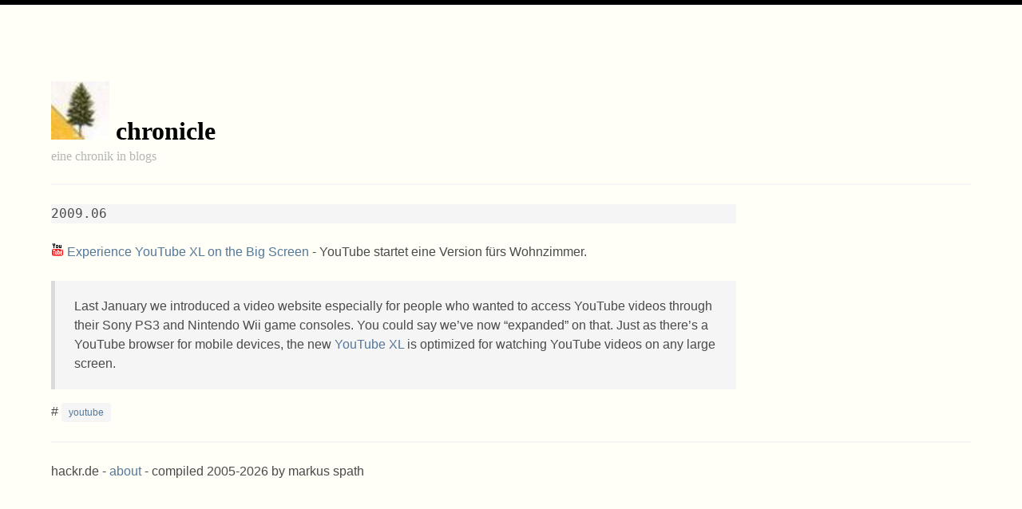

--- FILE ---
content_type: text/html; charset=utf-8
request_url: https://hackr.de/2009/06/02/chronicle-2009-06-02-experience-youtube-xl-on-the-big-screen
body_size: 1454
content:
<!DOCTYPE html>
<html lang="de">
<!-- page: bulma chronicle -->


<head>
<title>hackr chronicle: Experience YouTube XL on the Big Screen</title>
<meta name="author" content="markus spath" />
<meta charset="utf-8">
<meta name="viewport" content="width=device-width, initial-scale=1">
<link rel="stylesheet" href="https://cdnjs.cloudflare.com/ajax/libs/bulma/0.9.0/css/bulma.min.css">
<style>

body {
  border-top: 6px solid #000;
  background-color: rgb(255, 255, 247);
  font-family: Tahoma, Verdana, Arial, Helvetica, sans-serif;
  padding-top: 3em;
  padding-bottom: 1em;
}

header {
  font-family: "Comic Sans MS", "Comic Sans", Georgia, serif, cursive;	
}

h1, h2, h3 {
  font-family: "Comic Sans MS", "Comic Sans", Georgia, serif, cursive;
}

a {
  color:#579;
  text-decoration:none;
}

.title a {
  color:#000;
  text-decoration:none;
}

h1 a, h2 a {
  color:#444;
  text-decoration:none;
}

a:hover {
  color:#c00;
}

.bordershadow {
  border: 2px solid #ddd;
  border-radius: 3px;
  padding: 6px;
  box-shadow: 0 0 2px rgba(0, 0, 0, 0.2);
  transition: all 200ms ease-out;
}

.bordershadow:hover {
  box-shadow: 0 0 6px rgba(35, 173, 78, 1);
}

</style>
<link rel="alternate" type="application/rss+xml" title="hackr chronicle" href="http://feeds.feedburner.com/hackr-chronicle" />
<link rel="alternate" type="application/rss+xml" title="rss feed von hackr.de" href="https://feeds.feedburner.com/hackr" />

<link rel="canonical" href="https://hackr.de/2009/06/02/chronicle-2009-06-02-experience-youtube-xl-on-the-big-screen"/>
<meta name="original-source" content="http://www.youtube.com/blog?entry=ByKmsHdhra8" />

</head>

<section class="section">

<header class="container">
<h1 class="title is-3"><img src="/img/common/hackr-logo-140.jpg" alt="" /> <a href="https://hackr.de/chronicle">chronicle</a></h1>
<h2 class="subtitle is-6 has-text-grey-light">eine chronik in blogs</h2>
<hr>
</header>

<div class="container">
<div class="columns">
<div class="column is-three-quarters">

<!-- form: chronicle -->

<div class="block has-background-light is-family-monospace">2009.06</div>
<div class="content">
<div class="block">
<img src="/img/news-sources/youtube.png" alt="Experience YouTube XL on the Big Screen" width="16" height="16" /> <a href="http://www.youtube.com/blog?entry=ByKmsHdhra8">Experience YouTube XL on the Big Screen</a> - YouTube startet eine Version fürs Wohnzimmer.
</div>
	<blockquote lang="en">
		<p lang="en">Last January we introduced a video website especially for people who wanted to access YouTube videos through their Sony PS3 and Nintendo Wii game consoles. You could say we&#8217;ve now &#8220;expanded&#8221; on that. Just as there&#8217;s a YouTube browser for mobile devices, the new <a href="http://www.youtube.com/xl">YouTube XL</a> is optimized for watching YouTube videos on any large screen.</p>
	</blockquote>

#  <span class="tag"><a href="/set?tag=youtube">youtube</a></span>

</div>



<!-- /form: chronicle -->



</div>
</div>
</div>

<footer class="container">
<hr>
hackr.de - <a href="https://hackr.de/about">about</a> - compiled 2005-2026 by markus spath
</footer>

</section>

</body>
</html>